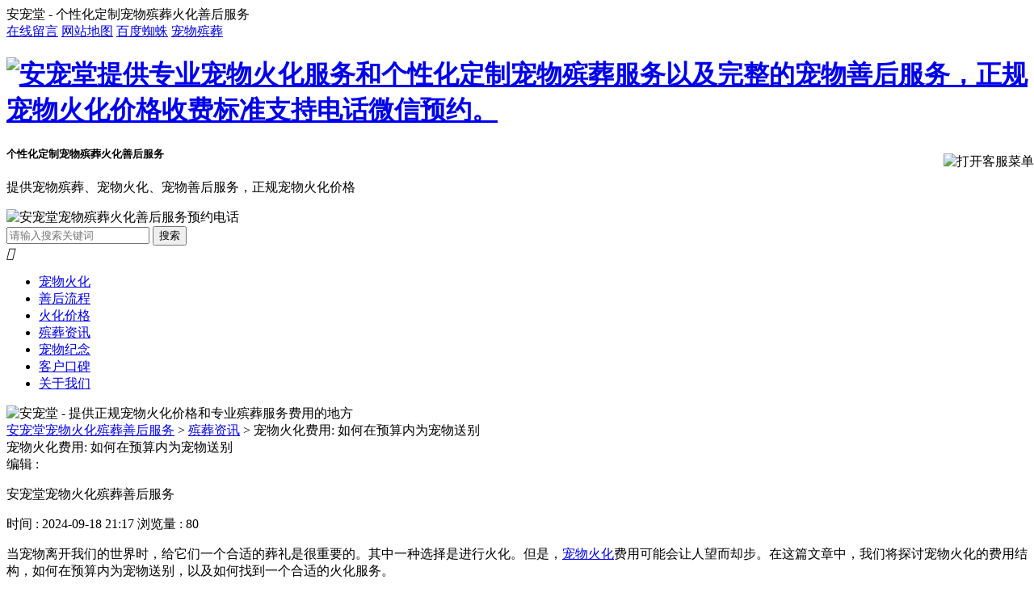

--- FILE ---
content_type: text/html; charset=utf-8
request_url: https://www.anchongtang.com/a/178.html
body_size: 7522
content:
<!DOCTYPE html>
<html >
<head>
<meta charset="utf-8">
<title>宠物火化费用: 如何在预算内为宠物送别 - 无锡安宠堂宠物殡葬火化善后服务</title>
<meta name="keywords" content="宠物火化费用" />
<meta name="description" content="当宠物离开我们的世界时，给它们一个合适的葬礼是很重要的。其中一种选择是进行火化。但是，宠物火化费用可能会让人望而却步。在这篇文章中，我们将探讨宠物火化的费用结构，如何在预算内为宠物送别，以及如何找到一个合适的火化服务。" />
<meta name="author" content="安宠堂宠物殡葬火化善后服务 http://www.anchongtang.com" />
<meta property="og:type" content="image"/>
<meta property="og:image" content="http://www.anchongtang.com/storage/7471/images/20190131/20190131094333_92135.png"/>
<meta name="applicable-device" content="pc,mobile">
<meta name="viewport" content="width=device-width,initial-scale=1">
<meta http-equiv="Cache-Control" content="no-transform" />
<meta http-equiv="Cache-Control" content="no-siteapp" /> 
<meta http-equiv="X-UA-Compatible" content="IE=edge,Chrome=1" />
<meta name="renderer" content="webkit">
<meta http-equiv="X-UA-Compatible" content="IE=9" />
<!-- Latest compiled and minified CSS -->
<link rel="stylesheet" href="https://www.anchongtang.com/storage/7471/tpl/75/css/bootstrap.min.css">
<!-- Optional theme -->
<link rel="stylesheet" href="https://www.anchongtang.com/storage/7471/tpl/75/css/bootstrap-theme.min.css">
<link rel="stylesheet" type="text/css" href="https://www.anchongtang.com/storage/7471/tpl/75/css/common.css">
<!-- jQuery文件。务必在bootstrap.min.js 之前引入 -->
<script src="https://www.anchongtang.com/storage/7471/tpl/75/js/jquery.js" type="text/javascript" charset="utf-8"></script>
<!-- Latest compiled and minified JavaScript -->
<script src="https://www.anchongtang.com/storage/7471/tpl/75/js/bootstrap.min.js"></script>
<!-- Hammer helps you add support for touch gestures to your page -->
<script src="https://www.anchongtang.com/storage/7471/tpl/75/js/hammer.min.js"></script>
<script src="https://www.anchongtang.com/storage/7471/tpl/75/js/jquery.hammer.js"></script>
<!-- <script src="https://www.anchongtang.com/js/news-index.js"></script> -->
<!--<script src="https://www.anchongtang.com/js/willesPlay.js"></script>-->
<script src="https://www.anchongtang.com/storage/7471/tpl/75/js/nav.js"></script>
<script src="https://www.anchongtang.com/storage/7471/tpl/75/js/jquery.lazyload.js"></script>
<script src="https://www.anchongtang.com/storage/7471/tpl/75/js/MyJQuery.js"></script>
<link href="https://www.anchongtang.com/storage/7471/images/20190130/20190130130706_83858.ico" rel="shortcut icon" >
<!-- HTML5 Shim and Respond.js IE8 support of HTML5 elements and media queries -->
<script>
$(document).ready(function(){
  
  $('#myCarousel').hammer().on('swipeleft', function(){  
    	$(this).carousel('next');  
	});   
	$('#myCarousel').hammer().on('swiperight', function(){  
   		$(this).carousel('prev');  
	}); 	
  
  $("#index_tab_pro2>section").first('section').show();
  $("#index_tab_pro2>section").first().siblings('section').hide();
  $("#index_tab_pro1 ul li").mouseenter(function(event) {
      $(this).siblings().removeClass();
      $(this).addClass('index_tab_active');
      $("#index_tab_pro2>section").eq($(this).index()).show();
      $("#index_tab_pro2>section").eq($(this).index()).siblings('section').hide();
       
  });  
   $("img.lazy_h").lazyload({threshold :180});   
});
</script>
	</head>
	<body>
<header>
   <div class="header_meta">
		<div class="container">
			<div class="top_left">安宠堂 - 个性化定制宠物殡葬火化善后服务</div>
			<div class="top_right">
				<span><a href="https://www.anchongtang.com/ask.html" rel="nofollow"  target="_blank">在线留言</a></span>
				<span><a href="https://www.anchongtang.com/sitemap.html"  target="_blank">网站地图</a></span>
				<span><a href="https://www.anchongtang.com/sitemap.xml"  target="_blank">百度蜘蛛</a></span>
              	<span><a href="https://www.anchongtang.com/neizhan/"  target="_blank">宠物殡葬</a></span>
			</div>
		</div>
	</div>
	<div class="logo">
		<div class="container">
			<div class="logo_l">
				<h1>	
							<a  class="logo_img" href="https://www.anchongtang.com">
								<img src="https://www.anchongtang.com/storage/7471/images/20190131/20190131094333_92135.png" title="安宠堂提供专业宠物火化服务和个性化定制宠物殡葬服务以及完整的宠物善后服务，正规宠物火化价格收费标准支持电话微信预约。" alt="安宠堂提供专业宠物火化服务和个性化定制宠物殡葬服务以及完整的宠物善后服务，正规宠物火化价格收费标准支持电话微信预约。" />
							</a>
							</h1>
				<span class="logo_wel">
								<h5>个性化定制宠物殡葬火化善后服务</h5>
								<p>提供宠物殡葬、宠物火化、宠物善后服务，正规宠物火化价格</p>
							</span>

			</div>
			<div class="logo_r">
				<div class="logo_tel">
					<img src="https://www.anchongtang.com/storage/7471/tpl/75/images/logo_tel.png" title="安宠堂宠物殡葬火化善后服务预约电话" alt="安宠堂宠物殡葬火化善后服务预约电话" />
				</div>
				<div class="logo_sea">
					<div class="main_top active">
	
	<div class="main_top_input">
		<form method="get" action="/so_article">
        <input type="text" class="main_txt" name="keyword" placeholder="请输入搜索关键词" value="">
			<input class="main_top_select" type="submit" value="搜索">
		</form>
	</div>
	
	<div class="clear"></div>
</div>
				</div>
				<div class="clear"></div>
			</div>
         <div class="m_logo_btn">
				<i class="iconfont_footer"></i>
			</div>
		</div>
	</div>
	<nav class="navbar">
		<div class="container">
			<ul class="nav navbar-nav">
				<li>
					<a title="安宠堂宠物火化殡葬善后服务首页" href="https://www.anchongtang.com/" >宠物火化</a>
				</li><li>
					<a title="宠物火化殡葬善后服务流程" href="https://www.anchongtang.com/cremation.html" >善后流程</a>
				</li><li>
					<a title="宠物火化价格" href="https://www.anchongtang.com/price.html" >火化价格</a>
				</li><li>
					<a title="宠物火化殡葬善后服务资讯" href="https://www.anchongtang.com/news.html" >殡葬资讯</a>
				</li><li>
					<a title="安宠堂宠物火化殡葬善后定制纪念品" href="https://www.anchongtang.com/product.html" >宠物纪念</a>
				</li><li>
					<a title="安宠堂宠物火化殡葬善后服务客户口碑" href="https://www.anchongtang.com/reputation.html" >客户口碑</a>
				</li><li>
					<a title="安宠堂宠物火化殡葬善后服务" href="https://www.anchongtang.com/about.html"  rel="nofollow">关于我们</a>
				</li>
			</ul>
			<div class="clear"></div>
		</div>
	</nav>
</header>
<!--右侧在线咨询-->
<script type="text/javascript" src="https://www.anchongtang.com/storage/7471/tpl/75/images/Img/im.js"></script>
<div style="position:fixed;_position:absolute;right:0px;width:140px;top:190px;z-index:999999;" id="divOranIm">
	<div id="kefubtn" style="text-align:right;cursor:pointer;"><img alt="打开客服菜单" src="https://www.anchongtang.com/storage/7471/tpl/75/images/Img/kf-1.png" onclick="__oran_kf_setKf(1,true)"></div>
	<div id="bodd" style="display:none;">
		<div class="ImHeader" onclick="__oran_kf_setKf(0)" style="cursor:pointer" title="隐藏客服菜单"></div>
		<table class="ImTable" border="0" cellspacing="0" cellpadding="0" width="140">
			<tbody>
				<tr>
					<td>
						<div class="ImRow1">
							<a title="2868000636" rel="nofollow" target="_blank" class="im" href="http://wpa.qq.com/msgrd?v=3&site=安宠堂&menu=yes&uin=2868000636"><img src="https://www.anchongtang.com/storage/7471/tpl/75/images/Img/button_121.png" alt="QQ" style="border:none" align="absmiddle" border="0">宠物殡葬(推荐)</a>
						</div>
					</td>
				</tr>
				<tr>
					<td>
						<div class="ImRow1">
							<a title="2868000636" rel="nofollow" target="_blank" class="im" href="http://wpa.qq.com/msgrd?v=3&site=安宠堂&menu=yes&uin=2868000636"><img src="https://www.anchongtang.com/storage/7471/tpl/75/images/Img/button_121.png" alt="QQ" style="border:none" align="absmiddle" border="0">宠物火化</a>
						</div>
					</td>
				</tr>
			</tbody>
		</table>
		<div class="ImFooter" onclick="__oran_kf_setKf(0,true)" style="cursor:pointer" title="隐藏客服菜单"></div>
	</div>
</div>

<!--返回顶部-->
<span class="returnTop"></span>
<div class="nei_banenr">
    <img src="https://www.anchongtang.com/storage/7471/images/20190130/banner6.jpg" title="安宠堂 - 提供正规宠物火化价格和专业殡葬服务费用的地方"
        alt="安宠堂 - 提供正规宠物火化价格和专业殡葬服务费用的地方" />
</div>
<div class="main">
    <div class="container">
        <div class="conten">
            <div class="crumbs">
                <a href="https://www.anchongtang.com/">安宠堂宠物火化殡葬善后服务</a> <span>&gt;</span> <a href="https://www.anchongtang.com/a/1">殡葬资讯</a> <span>&gt;</span> 宠物火化费用: 如何在预算内为宠物送别
            </div>
            <div class="conten_title">宠物火化费用: 如何在预算内为宠物送别</div>
            <div class="conten_bianji"><span>编辑 : <p>安宠堂宠物火化殡葬善后服务</p></span> <span>时间 : 2024-09-18 21:17</span> <span>浏览量 : 80</span></div>
            <div class="conten_info"><p>当宠物离开我们的世界时，给它们一个合适的葬礼是很重要的。其中一种选择是进行火化。但是，<a data-mid="49" href="https://www.anchongtang.com/">宠物火化</a>费用可能会让人望而却步。在这篇文章中，我们将探讨宠物火化的费用结构，如何在预算内为宠物送别，以及如何找到一个合适的火化服务。</p><p><br/></p><p><img src="https://www.anchongtang.com/storage/7471/imagesclass/20220331/anchongtang (2).jpg" alt="宠物火化费用: 如何在预算内为宠物送别" width="750" height="498" border="0" vspace="0" title="宠物火化费用: 如何在预算内为宠物送别" style="width: 750px; height: 498px;"/></p><p><br/></p><p><strong>宠物火化费用的结构</strong></p><p>宠物火化的费用结构因地区而异。通常，费用由火化服务的类型、宠物的大小、火化时间、以及选择的服务提供商决定。</p><p><br/></p><p>火化服务的类型</p><p><a data-mid="88" href="https://www.anchongtang.com/a/167.html">宠物火化服务</a>通常分为两种：个体火化和集体火化。个体火化是指将宠物单独火化，其费用比集体火化更高。集体火化是指将多个宠物一起火化。</p><p><br/></p><p>宠物的大小</p><p>宠物的大小也是决定火化费用的一个因素。一般来说，小型宠物的火化费用比大型宠物要低。</p><p><br/></p><p>火化时间</p><p>火化时间也会影响费用。如果您需要紧急火化，费用可能会更高。</p><p><br/></p><p>选择的<a data-mid="57" href="https://www.anchongtang.com/a/136.html">宠物殡葬服务</a>提供商</p><p>不同的宠物殡葬服务提供商会提供不同的费用结构。因此，寻找合适的宠物殡葬服务提供商是为宠物送别的重要一步。</p><p><br/></p><p><strong>如何在预算内为宠物送别</strong></p><p>在决定火化宠物之前，您需要了解您的预算和可用的选项。以下是一些可以帮助您在预算内为宠物送别的提示：</p><p><br/></p><p>研究</p><p>花时间了解不同的宠物殡葬服务提供商，比较他们的价格和服务内容。</p><p><br/></p><p>考虑集体火化</p><p>如果您的预算有限，集体火化可能是一个更便宜的选择。</p><p><br/></p><p>寻找宠物殡葬服务提供商的折扣</p><p>许多宠物殡葬服务提供商会提供折扣，您可以通过电话或微信向他们询问。</p><p><br/></p><p>考虑其他选项</p><p>如果火化费用超出了您的预算，您可以考虑其他方式来送别宠物，例如土葬或水葬。</p><p><br/></p><p><strong>如何找到合适的宠物火化服务</strong></p><p>为宠物找到一个合适的火化服务是非常重要的。以下是一些帮助您找到合适的宠物殡葬服务提供商的提示：</p><p><br/></p><p>了解宠物殡葬服务提供商的评价</p><p>了解服务提供商的评价和评论，以确定它们是否可以提供优质的服务。</p><p><br/></p><p>了解宠物火化服务政策</p><p>在选择火化服务提供商之前，了解其政策和程序，以确保您的期望和要求得到满足。</p><p><br/></p><p>与宠物殡葬服务提供商沟通</p><p>在选择服务提供商之前，与其沟通并了解其服务的细节，以确保您选择的服务符合您的要求。</p><p><br/></p><p><strong>宠物火化费用结论</strong></p><p>在为宠物送别时，选择合适的火化服务是非常重要的。了解宠物火化费用的结构，如何在预算内为宠物送别以及如何找到合适的火化服务提供商是确保宠物得到适当的送别的重要步骤。记得花时间研究和比较，以确保您做出了最佳的决策。</p><p><br/></p><p><strong>宠物火化费用常见问题解答</strong></p><p>1. 宠物火化费用包括什么？</p><p>宠物火化费用通常包括火化服务的类型、宠物的大小、火化时间和选择的服务提供商。</p><p><br/></p><p>2. 宠物火化费用是如何计算的？</p><p>宠物火化费用是根据宠物的大小、火化时间和选择的服务提供商计算的。</p><p><br/></p><p>3. 宠物火化费用是否可以谈判？</p><p>一些火化服务提供商可以谈判费用。您可以通过电话或电子邮件与服务提供商联系以了解是否可以谈判费用。</p><p><br/></p><p>4. 除了火化之外，是否有其他方式可以为宠物送别？</p><p>除了火化之外，您还可以选择土葬或水葬等其他方式来为宠物送别。</p><p><br/></p><p>5. 如何找到可靠的宠物火化服务提供商？</p><p>您可以通过研究、评价和与服务提供商沟通来找到可靠的宠物火化服务提供商。确保您选择的服务提供商符合您的要求和期望。</p><p><br/></p><p style="white-space: normal;">&nbsp;- 搜索安宠堂宠物火化费用</p><p style="white-space: normal;"><br/></p><p style="white-space: normal;"><a data-mid="63" href="https://www.anchongtang.com/a/142.html">宠物死后火化去哪里</a>/<a data-mid="62" href="https://www.anchongtang.com/a/141.html">猫咪去世火化价格</a>/<a data-mid="61" href="https://www.anchongtang.com/a/140.html">狗狗火葬需要多少钱</a>/<a data-mid="60" href="https://www.anchongtang.com/a/139.html">动物无害化处理</a>/<a data-mid="59" href="https://www.anchongtang.com/a/138.html">动物火葬服务多少钱</a>，了解更多<a data-mid="24" href="https://www.anchongtang.com/a/107.html">宠物殡葬一条龙</a>服务！</p><p><br/></p></div>
 			<div class="tag_info">
              tag:
			<a href="https://www.anchongtang.com/tag/15" title="宠物殡葬服务">宠物殡葬服务</a><a href="https://www.anchongtang.com/tag/83" title="宠物火化费用">宠物火化费用</a>
          </div>
            	<div class="op_pre">
                  	<div class="op_title">
                    <p>后六篇文章</p>
                </div>
                  <ul class="op_list">
                  <li><a href="https://www.anchongtang.com/a/177.html" title="宠物过世了怎么处理"><span class="op_nr">宠物过世了怎么处理</span><span class="op_time">2024-09-16</span></a></li><li><a href="https://www.anchongtang.com/a/176.html" title="宠物火化多少钱？费用因地区和大小而异"><span class="op_nr">宠物火化多少钱？费用因地区和大小而异</span><span class="op_time">2024-09-15</span></a></li><li><a href="https://www.anchongtang.com/a/175.html" title="宠物火化去哪里找？宠物火化服务选择注意事项"><span class="op_nr">宠物火化去哪里找？宠物火化服务选择注意事项</span><span class="op_time">2024-09-10</span></a></li><li><a href="https://www.anchongtang.com/a/174.html" title="宠物葬礼：终极告别你的最爱"><span class="op_nr">宠物葬礼：终极告别你的最爱</span><span class="op_time">2024-09-10</span></a></li><li><a href="https://www.anchongtang.com/a/173.html" title="宠物丧葬: 一种令人难以接受的现实"><span class="op_nr">宠物丧葬: 一种令人难以接受的现实</span><span class="op_time">2024-09-06</span></a></li><li><a href="https://www.anchongtang.com/a/172.html" title="宠物火葬：缅怀毛茸伙伴的方式"><span class="op_nr">宠物火葬：缅怀毛茸伙伴的方式</span><span class="op_time">2024-09-06</span></a></li>
                 </ul>
                </div>  		
                <div class="op_next">
                  <div class="op_title">
                    <p>前六篇文章</p>
                </div>
                  <ul class="op_list">
                <li><a href="https://www.anchongtang.com/a/179.html" title="宠物殡葬服务有哪些"><span class="op_nr">宠物殡葬服务有哪些</span><span class="op_time">2024-09-19</span></a></li><li><a href="https://www.anchongtang.com/a/180.html" title="宠物临终关怀：如何给予宠物最后的爱与尊重？"><span class="op_nr">宠物临终关怀：如何给予宠物最后的爱与尊重？</span><span class="op_time">2024-08-24</span></a></li><li><a href="https://www.anchongtang.com/a/181.html" title="宠物火化场：疗愈心灵的方式"><span class="op_nr">宠物火化场：疗愈心灵的方式</span><span class="op_time">2024-08-22</span></a></li><li><a href="https://www.anchongtang.com/a/182.html" title="宠物火化殡葬：如何为您的爱宠送行"><span class="op_nr">宠物火化殡葬：如何为您的爱宠送行</span><span class="op_time">2024-08-28</span></a></li><li><a href="https://www.anchongtang.com/a/183.html" title="宠物殡葬行业：为爱宠营造永恒安息之地"><span class="op_nr">宠物殡葬行业：为爱宠营造永恒安息之地</span><span class="op_time">2024-08-29</span></a></li><li><a href="https://www.anchongtang.com/a/184.html" title="宠物猫火化：缅怀逝去的爱宠的方式"><span class="op_nr">宠物猫火化：缅怀逝去的爱宠的方式</span><span class="op_time">2024-08-29</span></a></li>
                 </ul> 
           </div>  
       </div>
        <div class="clear"></div>
        <div class="xiangguan">
            <div class="cont">
                <div class="xg_title">
                    <p>相关新闻</p>
                    <a href="https://www.anchongtang.com/news.html" class="more">More +</a>
                </div>
                <ul class="xg_list">
                  <li><a href="https://www.anchongtang.com/a/233.html" title="宠物火化服务全流程解析：2025年最新费用与注意事项"><span class="xg_nr">宠物火化服务全流程解析：2025 ...</span><span class="xg_time">2025-03-06</span></a></li><li><a href="https://www.anchongtang.com/a/232.html" title="宠物殡葬的五大误区"><span class="xg_nr">宠物殡葬的五大误区</span><span class="xg_time">2024-09-17</span></a></li><li><a href="https://www.anchongtang.com/a/231.html" title="宠物殡葬的步骤和注意事项"><span class="xg_nr">宠物殡葬的步骤和注意事项</span><span class="xg_time">2024-09-15</span></a></li><li><a href="https://www.anchongtang.com/a/230.html" title="宠物去世正规的处理方式"><span class="xg_nr">宠物去世正规的处理方式</span><span class="xg_time">2024-09-11</span></a></li><li><a href="https://www.anchongtang.com/a/229.html" title="狗狗火化费用及流程解析"><span class="xg_nr">狗狗火化费用及流程解析</span><span class="xg_time">2024-09-12</span></a></li><li><a href="https://www.anchongtang.com/a/228.html" title="无锡宠物殡葬服务新手指南"><span class="xg_nr">无锡宠物殡葬服务新手指南</span><span class="xg_time">2024-09-08</span></a></li><li><a href="https://www.anchongtang.com/a/227.html" title="宠物殡葬流程全攻略"><span class="xg_nr">宠物殡葬流程全攻略</span><span class="xg_time">2024-09-08</span></a></li><li><a href="https://www.anchongtang.com/a/226.html" title="宠物火化后的骨灰如何处理？"><span class="xg_nr">宠物火化后的骨灰如何处理？</span><span class="xg_time">2024-09-04</span></a></li><li><a href="https://www.anchongtang.com/a/225.html" title="我可以在家里安排宠物殡葬吗？"><span class="xg_nr">我可以在家里安排宠物殡葬吗？</span><span class="xg_time">2024-09-03</span></a></li><li><a href="https://www.anchongtang.com/a/222.html" title="附近宠物殡葬_宠物殡葬平台"><span class="xg_nr">附近宠物殡葬_宠物殡葬平台</span><span class="xg_time">2024-09-15</span></a></li><li><a href="https://www.anchongtang.com/a/221.html" title="宠物临终关怀_宠物火化流程"><span class="xg_nr">宠物临终关怀_宠物火化流程</span><span class="xg_time">2024-09-18</span></a></li><li><a href="https://www.anchongtang.com/a/220.html" title="宠物临终关怀_宠物火化服务"><span class="xg_nr">宠物临终关怀_宠物火化服务</span><span class="xg_time">2024-09-16</span></a></li>
                </ul>
            </div>
        </div>
    </div>
</div>
<!--优势 开始-->
		<div class="index_advan">
			<div class="container">
				<div class="in_advan_main">
					<div class="in_advan_list">
						<ul>
							<li>
                     <span>
								<i class="iconfont_bq"></i>
							</span> 
								<p>专业宠物火化</p>
								<div class="clear"></div>
							</li>
							<li>
								<span>
								<i class="iconfont_bq"></i>
							</span>
								<p>态度口碑好</p>
								<div class="clear"></div>
							</li>
							<li>
								<span>
								<i class="iconfont_bq"></i>
							</span>
								<p>个性化定制</p>
								<div class="clear"></div>
							</li>
							<li>
								<span>
								<i class="iconfont_bq"></i>
							</span>
								<p>价格实惠</p>
								<div class="clear"></div>
							</li>
						</ul>
					</div>
					<div class="in_news_more">
						<a rel="nofollow" target="_blank" href="http://www.anchongtang.com/about.html">立即体验</a>
					</div>
					<div class="clear"></div>
				</div>
			</div>
		</div>
		<!--优势 结束-->
	
<!--footer 开始-->
		<footer>
			<div class="container">
				<div class="footer_nav">
					<div class="footer_nav_list">
						<p>服务范围</p>
						<ul>
                 <li>
								<a href="https://www.anchongtang.com/tag/1" title="宠物火化">宠物火化</a>
							</li><li>
								<a href="https://www.anchongtang.com/tag/2" title="宠物殡葬">宠物殡葬</a>
							</li><li>
								<a href="https://www.anchongtang.com/tag/3" title="宠物善后">宠物善后</a>
							</li><li>
								<a href="https://www.anchongtang.com/tag/5" title="宠物殡葬一般多少钱">宠物殡葬一般多少钱</a>
							</li>
						</ul>
					</div>
					<div class="footer_nav_list">
						<p>热点关注</p>
						<ul>
							<li>
								<a href="https://www.anchongtang.com/tag/98" title="宠物狗死了去哪里火化">宠物狗死了去哪里火化</a>
							</li><li>
								<a href="https://www.anchongtang.com/tag/40" title="宠物善终服务">宠物善终服务</a>
							</li><li>
								<a href="https://www.anchongtang.com/tag/46" title="宠物殡葬服务多少钱">宠物殡葬服务多少钱</a>
							</li><li>
								<a href="https://www.anchongtang.com/tag/121" title="宠物殡葬手续">宠物殡葬手续</a>
							</li>
						</ul>
					</div>
					<div class="footer_nav_list">
						<p>常用链接</p>
						<ul>
							<li>
								<a href="https://www.anchongtang.com/tag/132" title="宠物殡葬误区">宠物殡葬误区</a>
							</li><li>
								<a href="https://www.anchongtang.com/tag/131" title="宠物去世处理方式">宠物去世处理方式</a>
							</li><li>
								<a href="https://www.anchongtang.com/tag/130" title="狗狗火化费用">狗狗火化费用</a>
							</li><li>
								<a href="https://www.anchongtang.com/tag/129" title="无锡宠物殡葬服务">无锡宠物殡葬服务</a>
							</li>
						</ul>
					</div>
					<div class="clear"></div>
				</div>
				<div class="footer_info">
					<div class="m_footer_info">
						<h5>无锡安宠堂宠物殡葬火化善后服务</h5>
					</div>
					<div class="footer_content">
						<p>
                   <font>业务 : </font>宠物火化、宠物殡葬、宠物善后</p>
						<p>
							<font>电话 : </font>15061816977</p>
						<p>
							<font>地址 : </font>无锡市锡山区、惠山区、滨湖区、梁溪区、新吴区</p>
					</div>
					<div class="footer_er">
						<img src="https://www.anchongtang.com/storage/7471/images/20220126/20220126110014_36932.png" title="安宠堂宠物火化殡葬善后服务" alt="安宠堂宠物火化殡葬善后服务" />
					</div>
					<div class="clear"></div>
				</div>
				<div class="clear"></div>
			</div>
		</footer>
		<div class="footer_beian"> 
          <p>安宠堂提供专业<a href="http://www.anchongtang.com/" title="宠物火化">宠物火化</a>、个性化定制<a href="http://www.anchongtang.com/" title="宠物殡葬">宠物殡葬</a>、完整宠物善后服务，正规<a href="http://www.anchongtang.com/" title="宠物火化价格">宠物火化价格</a>收费标准支持电话微信预约。</p>
			<p>Copyright © 2019-2022 <a href="http://www.anchongtang.com/" title="安宠堂宠物火化殡葬善后服务">安宠堂宠物火化殡葬善后</a> 版权所有  <a href="https://www.anchongtang.com/baike/" title="宠物火化殡葬百科">宠物火化殡葬百科</a>
			<span style="display:inline-block;">
              <a rel="nofollow" target="_blank" href="https://beian.miit.gov.cn/"></a>
		 	</span> 
			</p>
		</div>
		<!--footer 结束-->
			<div class="m_footer">
				<a class="m_foot_btn" rel="nofollow" href="tel:15061816977"><i class="iconfont_footer"></i><span>电话咨询</span></a>
				<a class="m_foot_btn" rel="nofollow" href="sms:15061816977"><i class="iconfont_footer"></i><span>短信咨询</span></a>
				<a class="m_foot_btn" rel="nofollow" href="https://www.anchongtang.com"><i class="iconfont_footer"></i><span>首页</span></a>
				<a class="m_foot_btn" rel="nofollow" href="https://www.anchongtang.com/ask.html"><i class="iconfont_footer"></i><span>联系我们</span></a>
				<a class="m_foot_btn" rel="nofollow" title="2868000636" target="_blank" href="mqqwpa://im/chat?chat_type=wpa&uin=2868000636&version=1&src_type=web&web_src=www.anchongtang.com"><i class="iconfont_footer"></i><span>QQ咨询</span></a>
				<div class="clear"></div>
			</div>
	<div style="display:none;">cache</div><div style="text-align:center;display:none;"><span>Processed in 0.125859 Second.</span></div></body>
</html>
  <script>
var _hmt = _hmt || [];
(function() {
  var hm = document.createElement("script");
  hm.src = "https://hm.baidu.com/hm.js?94857d7eea3b5d497327d810077d7860";
  var s = document.getElementsByTagName("script")[0]; 
  s.parentNode.insertBefore(hm, s);
})();
</script>
<div style="display:none;">cache</div><div style="text-align:center;display:none;"><span>Processed in 0.125859 Second.</span></div></body>
</html>